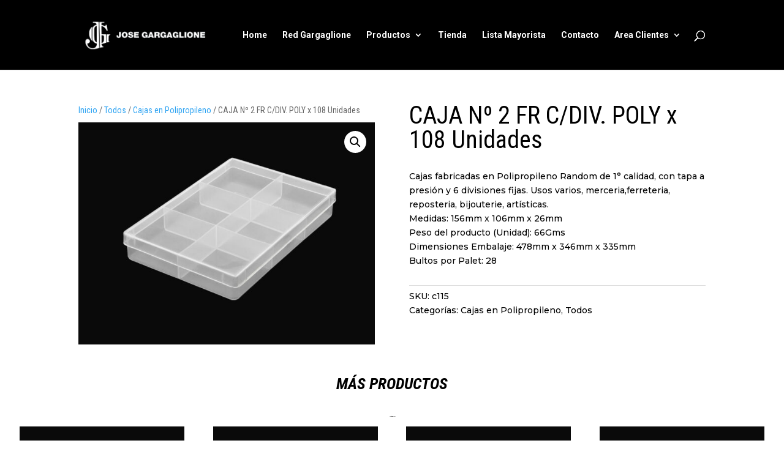

--- FILE ---
content_type: text/css
request_url: https://josegargaglione.com.ar/wp-content/et-cache/1143/et-core-unified-cpt-tb-1557-tb-1755-deferred-1143.min.css?ver=1765076013
body_size: 2104
content:
.et_pb_section_0_tb_body.et_pb_section{padding-top:23px}.et_pb_row_0_tb_body.et_pb_row{padding-top:5px!important;padding-bottom:0px!important;padding-top:5px;padding-bottom:0px}.et_pb_wc_cart_notice_0_tb_body .woocommerce-message,.et_pb_wc_cart_notice_0_tb_body .woocommerce-info,.et_pb_wc_cart_notice_0_tb_body .woocommerce-message a,.et_pb_wc_cart_notice_0_tb_body .woocommerce-info a,.et_pb_wc_cart_notice_0_tb_body .woocommerce-error li{font-family:'Montserrat',Helvetica,Arial,Lucida,sans-serif!important;font-size:15px!important;color:#FFFFFF!important}.et_pb_wc_cart_notice_0_tb_body .woocommerce-message,.et_pb_wc_cart_notice_0_tb_body .woocommerce-info,.et_pb_wc_cart_notice_0_tb_body .woocommerce-error{background-color:#0C71C3!important}.et_pb_wc_cart_notice_0_tb_body .woocommerce-message,.et_pb_wc_cart_notice_0_tb_body .woocommerce-info,.et_pb_wc_cart_notice_0_tb_body .woocommerce-error{padding-top:15px!important;padding-right:15px!important;padding-bottom:15px!important;padding-left:15px!important;margin-top:0em!important;margin-right:0em!important;margin-bottom:2em!important;margin-left:0em!important}body #page-container .et_pb_section .et_pb_wc_cart_notice_0_tb_body .wc-forward,body #page-container .et_pb_section .et_pb_wc_cart_notice_0_tb_body button.button,body #page-container .et_pb_section .et_pb_wc_cart_notice_0_tb_body .wc-backward{color:#FFFFFF!important;border-color:#000000;letter-spacing:2px;font-size:18px;font-family:'Roboto Condensed',Helvetica,Arial,Lucida,sans-serif!important;background-color:#E02B20!important}body #page-container .et_pb_section .et_pb_wc_cart_notice_0_tb_body .wc-forward:after,body #page-container .et_pb_section .et_pb_wc_cart_notice_0_tb_body button.button:after,body #page-container .et_pb_section .et_pb_wc_cart_notice_0_tb_body .wc-backward:after{font-size:1.6em}body.et_button_custom_icon #page-container .et_pb_wc_cart_notice_0_tb_body .wc-forward,.et_pb_wc_cart_notice_0_tb_body button.button,.et_pb_wc_cart_notice_0_tb_body .wc-backward:after{font-size:18px}body #page-container .et_pb_section .et_pb_wc_cart_notice_0_tb_body .wc-forward:hover,body #page-container .et_pb_section .et_pb_wc_cart_notice_0_tb_body button.button:hover,body #page-container .et_pb_section .et_pb_wc_cart_notice_0_tb_body .wc-backward:hover{background-image:initial!important;background-color:#E02B20!important}.et_pb_wc_breadcrumb_0_tb_body,.et_pb_wc_breadcrumb_0_tb_body .et_pb_module_inner,.et_pb_wc_breadcrumb_0_tb_body .woocommerce-breadcrumb,.et_pb_wc_breadcrumb_0_tb_body .woocommerce-breadcrumb a{font-family:'Roboto Condensed',Helvetica,Arial,Lucida,sans-serif}.et_pb_wc_breadcrumb_0_tb_body .woocommerce-breadcrumb{margin-bottom:-20px!important}.et_pb_wc_images_0_tb_body{padding-top:0px!important}.et_pb_wc_images_0_tb_body ul.products li.product span.onsale,.et_pb_wc_related_products_0_tb_body ul.products li.product span.onsale{padding-top:6px!important;padding-right:18px!important;padding-bottom:6px!important;padding-left:18px!important;margin-top:0px!important;margin-right:0px!important;margin-bottom:0px!important;margin-left:0px!important}.et_pb_wc_title_0_tb_body h1,.et_pb_wc_title_0_tb_body h2,.et_pb_wc_title_0_tb_body h3,.et_pb_wc_title_0_tb_body h4,.et_pb_wc_title_0_tb_body h5,.et_pb_wc_title_0_tb_body h6{font-family:'Roboto Condensed',Helvetica,Arial,Lucida,sans-serif;font-size:40px;color:#000000!important}.et_pb_wc_description_0_tb_body.et_pb_wc_description{color:#000000!important}.et_pb_wc_description_0_tb_body{font-family:'Montserrat',Helvetica,Arial,Lucida,sans-serif}.et_pb_wc_meta_0_tb_body .product_meta,.et_pb_wc_meta_0_tb_body .product_meta a{font-family:'Montserrat',Helvetica,Arial,Lucida,sans-serif;color:#000000!important}.et_pb_wc_meta_0_tb_body:not(.et_pb_wc_no_tags).et_pb_wc_meta_layout_inline .posted_in:after,.et_pb_wc_meta_0_tb_body:not(.et_pb_wc_no_categories).et_pb_wc_meta_layout_inline .sku_wrapper:after,.et_pb_wc_meta_0_tb_body:not(.et_pb_wc_no_tags).et_pb_wc_meta_layout_inline .sku_wrapper:after{content:" / "}.et_pb_row_2_tb_body,body #page-container .et-db #et-boc .et-l .et_pb_row_2_tb_body.et_pb_row,body.et_pb_pagebuilder_layout.single #page-container #et-boc .et-l .et_pb_row_2_tb_body.et_pb_row,body.et_pb_pagebuilder_layout.single.et_full_width_page #page-container .et_pb_row_2_tb_body.et_pb_row{width:95%;max-width:95%}.et_pb_text_0_tb_body h2{font-family:'Roboto Condensed',Helvetica,Arial,Lucida,sans-serif;font-weight:700;font-style:italic;color:#000000!important;text-align:center}.et_pb_text_0_tb_body{margin-bottom:30px!important}.et_pb_wc_related_products_0_tb_body section.products>h1,.et_pb_wc_related_products_0_tb_body section.products>h2,.et_pb_wc_related_products_0_tb_body section.products>h3,.et_pb_wc_related_products_0_tb_body section.products>h4,.et_pb_wc_related_products_0_tb_body section.products>h5,.et_pb_wc_related_products_0_tb_body section.products>h6{font-family:'Roboto Condensed',Helvetica,Arial,Lucida,sans-serif!important;font-weight:700!important;font-size:1px!important;color:#000000!important;text-align:center!important}.et_pb_wc_related_products_0_tb_body ul.products li.product h3,.et_pb_wc_related_products_0_tb_body ul.products li.product h1,.et_pb_wc_related_products_0_tb_body ul.products li.product h2,.et_pb_wc_related_products_0_tb_body ul.products li.product h4,.et_pb_wc_related_products_0_tb_body ul.products li.product h5,.et_pb_wc_related_products_0_tb_body ul.products li.product h6{font-family:'Roboto Condensed',Helvetica,Arial,Lucida,sans-serif!important;font-size:16px!important;text-align:center!important}.et_pb_wc_related_products_0_tb_body ul.products li.product .price,.et_pb_wc_related_products_0_tb_body ul.products li.product .price .amount{font-family:'Roboto Condensed',Helvetica,Arial,Lucida,sans-serif;font-weight:700;font-size:30px;color:#000000!important;text-align:center}.et_pb_wc_related_products_0_tb_body ul.products li.product .star-rating{width:calc(5.4em + (0px * 4))}.et_pb_wc_related_products_0_tb_body .et_overlay:before,.et_pb_wc_related_products_0_tb_body .et_pb_extra_overlay:before{color:rgba(255,255,255,0.13)!important}.et_pb_wc_related_products_0_tb_body .et_overlay,.et_pb_wc_related_products_0_tb_body .et_pb_extra_overlay{background-color:rgba(255,255,255,0.3)!important;border-color:rgba(255,255,255,0.3)!important}.dnxtblrb_divi_next_blurb_0_tb_body .dnxt-blurb-heading,.dnxtblrb_divi_next_blurb_1_tb_body .dnxt-blurb-heading{font-family:'Roboto Condensed',Helvetica,Arial,Lucida,sans-serif;font-weight:700;text-align:center}.dnxtblrb_divi_next_blurb_0_tb_body .dnxt-blurb-description,.dnxtblrb_divi_next_blurb_1_tb_body .dnxt-blurb-description{text-align:center}.dnxtblrb_divi_next_blurb_0_tb_body .dnxt-blurb-icon,.dnxtblrb_divi_next_blurb_1_tb_body .dnxt-blurb-icon{margin-top:;margin-right:;margin-bottom:20px;margin-left:}.dnxtblrb_divi_next_blurb_2_tb_body .dnxt-btn-icon i::before,.dnxtblrb_divi_next_blurb_3_tb_body .dnxt-btn-icon i::before,.dnxtblrb_divi_next_blurb_1_tb_body .dnxt-btn-icon i::before,.dnxtblrb_divi_next_blurb_0_tb_body .dnxt-btn-icon i::before{content:attr(data-icon);font-family:ETmodules!important}.dnxtblrb_divi_next_blurb_0_tb_body .dnxt-btn-icon i:before,.dnxtblrb_divi_next_blurb_2_tb_body .dnxt-btn-icon i:before,.dnxtblrb_divi_next_blurb_1_tb_body .dnxt-btn-icon i:before,.dnxtblrb_divi_next_blurb_3_tb_body .dnxt-btn-icon i:before{color:#2857b6}.dnxtblrb_divi_next_blurb_2_tb_body .dnxt-btn-icon:hover i::before,.dnxtblrb_divi_next_blurb_0_tb_body .dnxt-btn-icon:hover i::before,.dnxtblrb_divi_next_blurb_1_tb_body .dnxt-btn-icon:hover i::before,.dnxtblrb_divi_next_blurb_3_tb_body .dnxt-btn-icon:hover i::before{opacity:1;visibility:visible;margin-left:0;padding-left:0.4em;opacity:1;visibility:visible}.dnxtblrb_divi_next_blurb_0_tb_body .,.dnxtblrb_divi_next_blurb_3_tb_body .dnxt-hover-fade:hover,.dnxtblrb_divi_next_blurb_2_tb_body .,.dnxtblrb_divi_next_blurb_2_tb_body .dnxt-hover-fade:hover,.dnxtblrb_divi_next_blurb_2_tb_body .:before,.dnxtblrb_divi_next_blurb_3_tb_body .:before,.dnxtblrb_divi_next_blurb_1_tb_body .,.dnxtblrb_divi_next_blurb_1_tb_body .dnxt-hover-fade:hover,.dnxtblrb_divi_next_blurb_1_tb_body .:before,.dnxtblrb_divi_next_blurb_0_tb_body .:before,.dnxtblrb_divi_next_blurb_3_tb_body .,.dnxtblrb_divi_next_blurb_0_tb_body .dnxt-hover-fade:hover{background:#29c4a9!important}.dnxtblrb_divi_next_blurb_3_tb_body .:hover:before,.dnxtblrb_divi_next_blurb_1_tb_body .:hover:before,.dnxtblrb_divi_next_blurb_0_tb_body .:hover:before,.dnxtblrb_divi_next_blurb_2_tb_body .:hover:before{transform:scaleX(1)!important}.dnxtblrb_divi_next_blurb_3_tb_body .dnxt-blurb-icon span,.dnxtblrb_divi_next_blurb_2_tb_body .dnxt-blurb-heading-wrapper,.dnxtblrb_divi_next_blurb_3_tb_body .dnxt-blurb-heading-wrapper,.dnxtblrb_divi_next_blurb_3_tb_body .dnxt-blurb-image img,.dnxtblrb_divi_next_blurb_2_tb_body .dnxt-button-wrapper .dnxt-blurb-btn,.dnxtblrb_divi_next_blurb_0_tb_body .dnxt-blurb-icon span,.dnxtblrb_divi_next_blurb_2_tb_body .dnxt-blurb-icon span,.dnxtblrb_divi_next_blurb_2_tb_body .dnxt-blurb-image img,.dnxtblrb_divi_next_blurb_1_tb_body .dnxt-button-wrapper .dnxt-blurb-btn,.dnxtblrb_divi_next_blurb_1_tb_body .dnxt-blurb-heading-wrapper,.dnxtblrb_divi_next_blurb_1_tb_body .dnxt-blurb-icon span,.dnxtblrb_divi_next_blurb_1_tb_body .dnxt-blurb-image img,.dnxtblrb_divi_next_blurb_0_tb_body .dnxt-button-wrapper .dnxt-blurb-btn,.dnxtblrb_divi_next_blurb_0_tb_body .dnxt-blurb-heading-wrapper,.dnxtblrb_divi_next_blurb_0_tb_body .dnxt-blurb-image img,.dnxtblrb_divi_next_blurb_3_tb_body .dnxt-button-wrapper .dnxt-blurb-btn{position:relative;z-index:0}.dnxtblrb_divi_next_blurb_3_tb_body .dnxt-blurb-heading,.dnxtblrb_divi_next_blurb_2_tb_body .dnxt-blurb-heading{font-family:'Roboto Condensed',Helvetica,Arial,Lucida,sans-serif;font-weight:700}.dnxtblrb_divi_next_blurb_3_tb_body .dnxt-blurb-icon,.dnxtblrb_divi_next_blurb_2_tb_body .dnxt-blurb-icon{margin-top:;margin-right:20px;margin-bottom:;margin-left:}.et_pb_row_2_tb_body.et_pb_row{margin-left:auto!important;margin-right:auto!important}@media only screen and (min-width:981px){.et_pb_row_3_tb_body{display:none!important}}@media only screen and (max-width:980px){body #page-container .et_pb_section .et_pb_wc_cart_notice_0_tb_body .wc-forward:after,body #page-container .et_pb_section .et_pb_wc_cart_notice_0_tb_body button.button:after,body #page-container .et_pb_section .et_pb_wc_cart_notice_0_tb_body .wc-backward:after{display:inline-block;opacity:0}body #page-container .et_pb_section .et_pb_wc_cart_notice_0_tb_body .wc-forward:hover:after,body #page-container .et_pb_section .et_pb_wc_cart_notice_0_tb_body button.button:hover:after,body #page-container .et_pb_section .et_pb_wc_cart_notice_0_tb_body .wc-backward:hover:after{opacity:1}.et_pb_wc_title_0_tb_body h1,.et_pb_wc_title_0_tb_body h2,.et_pb_wc_title_0_tb_body h3,.et_pb_wc_title_0_tb_body h4,.et_pb_wc_title_0_tb_body h5,.et_pb_wc_title_0_tb_body h6{font-size:30px}}@media only screen and (min-width:768px) and (max-width:980px){.dnxtblrb_divi_next_blurb_3_tb_body{display:none!important}}@media only screen and (max-width:767px){body #page-container .et_pb_section .et_pb_wc_cart_notice_0_tb_body .wc-forward:after,body #page-container .et_pb_section .et_pb_wc_cart_notice_0_tb_body button.button:after,body #page-container .et_pb_section .et_pb_wc_cart_notice_0_tb_body .wc-backward:after{display:inline-block;opacity:0}body #page-container .et_pb_section .et_pb_wc_cart_notice_0_tb_body .wc-forward:hover:after,body #page-container .et_pb_section .et_pb_wc_cart_notice_0_tb_body button.button:hover:after,body #page-container .et_pb_section .et_pb_wc_cart_notice_0_tb_body .wc-backward:hover:after{opacity:1}.et_pb_wc_title_0_tb_body h1,.et_pb_wc_title_0_tb_body h2,.et_pb_wc_title_0_tb_body h3,.et_pb_wc_title_0_tb_body h4,.et_pb_wc_title_0_tb_body h5,.et_pb_wc_title_0_tb_body h6{font-size:25px}.et_pb_text_0_tb_body{margin-bottom:15px!important}.dnxtblrb_divi_next_blurb_3_tb_body{display:none!important}}.et_pb_section_0_tb_footer.et_pb_section{background-color:#0C71C3!important}.et_pb_row_0_tb_footer,body #page-container .et-db #et-boc .et-l .et_pb_row_0_tb_footer.et_pb_row,body.et_pb_pagebuilder_layout.single #page-container #et-boc .et-l .et_pb_row_0_tb_footer.et_pb_row,body.et_pb_pagebuilder_layout.single.et_full_width_page #page-container .et_pb_row_0_tb_footer.et_pb_row{width:90%;max-width:90%}.et_pb_image_0_tb_footer{margin-bottom:7px!important;text-align:center}.et_pb_social_media_follow .et_pb_social_media_follow_network_0_tb_footer .icon:before,.et_pb_social_media_follow .et_pb_social_media_follow_network_1_tb_footer .icon:before{transition:color 300ms ease 0ms;font-size:18px;line-height:36px;height:36px;width:36px}.et_pb_social_media_follow .et_pb_social_media_follow_network_1_tb_footer.et_pb_social_icon .icon:before,.et_pb_social_media_follow .et_pb_social_media_follow_network_0_tb_footer.et_pb_social_icon .icon:before{color:#0C71C3}.et_pb_social_media_follow .et_pb_social_media_follow_network_0_tb_footer.et_pb_social_icon:hover .icon:before,.et_pb_social_media_follow .et_pb_social_media_follow_network_1_tb_footer.et_pb_social_icon:hover .icon:before{color:#000000}.et_pb_social_media_follow .et_pb_social_media_follow_network_1_tb_footer .icon,.et_pb_social_media_follow .et_pb_social_media_follow_network_0_tb_footer .icon{height:36px;width:36px}.dnxtblrb_divi_next_blurb_0_tb_footer .dnxt-blurb-pre-heading,.dnxtblrb_divi_next_blurb_2_tb_footer .dnxt-blurb-pre-heading,.dnxtblrb_divi_next_blurb_1_tb_footer .dnxt-blurb-pre-heading{color:#FFFFFF!important}.dnxtblrb_divi_next_blurb_2_tb_footer .dnxt-blurb-heading,.dnxtblrb_divi_next_blurb_1_tb_footer .dnxt-blurb-heading,.dnxtblrb_divi_next_blurb_0_tb_footer .dnxt-blurb-heading{color:#FFFFFF!important;line-height:1.1em}.dnxtblrb_divi_next_blurb_2_tb_footer .dnxt-blurb-description,.dnxtblrb_divi_next_blurb_1_tb_footer .dnxt-blurb-description,.dnxtblrb_divi_next_blurb_0_tb_footer .dnxt-blurb-description{color:#FFFFFF!important;line-height:1em}.dnxtblrb_divi_next_blurb_0_tb_footer .dnxt-blurb-wrapper-outer{margin-bottom:17px!important}.dnxtblrb_divi_next_blurb_1_tb_footer .dnxt-blurb-icon span,.dnxtblrb_divi_next_blurb_0_tb_footer .dnxt-blurb-icon span,.dnxtblrb_divi_next_blurb_2_tb_footer .dnxt-blurb-icon span{font-size:27px;color:#FFFFFF;position:relative;z-index:0}.dnxtblrb_divi_next_blurb_0_tb_footer .dnxt-blurb-icon,.dnxtblrb_divi_next_blurb_1_tb_footer .dnxt-blurb-icon,.dnxtblrb_divi_next_blurb_2_tb_footer .dnxt-blurb-icon{margin-top:15px;margin-right:10px;margin-bottom:;margin-left:}.dnxtblrb_divi_next_blurb_2_tb_footer .dnxt-btn-icon i::before,.dnxtblrb_divi_next_blurb_0_tb_footer .dnxt-btn-icon i::before,.dnxtblrb_divi_next_blurb_1_tb_footer .dnxt-btn-icon i::before{content:attr(data-icon);font-family:ETmodules!important}.dnxtblrb_divi_next_blurb_2_tb_footer .dnxt-btn-icon i:before,.dnxtblrb_divi_next_blurb_1_tb_footer .dnxt-btn-icon i:before,.dnxtblrb_divi_next_blurb_0_tb_footer .dnxt-btn-icon i:before{color:#2857b6}.dnxtblrb_divi_next_blurb_1_tb_footer .dnxt-btn-icon:hover i::before,.dnxtblrb_divi_next_blurb_2_tb_footer .dnxt-btn-icon:hover i::before,.dnxtblrb_divi_next_blurb_0_tb_footer .dnxt-btn-icon:hover i::before{opacity:1;visibility:visible;margin-left:0;padding-left:0.4em;opacity:1;visibility:visible}.dnxtblrb_divi_next_blurb_2_tb_footer .:before,.dnxtblrb_divi_next_blurb_2_tb_footer .dnxt-hover-fade:hover,.dnxtblrb_divi_next_blurb_1_tb_footer .dnxt-hover-fade:hover,.dnxtblrb_divi_next_blurb_2_tb_footer .,.dnxtblrb_divi_next_blurb_1_tb_footer .,.dnxtblrb_divi_next_blurb_1_tb_footer .:before,.dnxtblrb_divi_next_blurb_0_tb_footer .:before,.dnxtblrb_divi_next_blurb_0_tb_footer .dnxt-hover-fade:hover,.dnxtblrb_divi_next_blurb_0_tb_footer .{background:#29c4a9!important}.dnxtblrb_divi_next_blurb_0_tb_footer .:hover:before,.dnxtblrb_divi_next_blurb_2_tb_footer .:hover:before,.dnxtblrb_divi_next_blurb_1_tb_footer .:hover:before{transform:scaleX(1)!important}.dnxtblrb_divi_next_blurb_0_tb_footer .dnxt-blurb-heading-wrapper,.dnxtblrb_divi_next_blurb_2_tb_footer .dnxt-button-wrapper .dnxt-blurb-btn,.dnxtblrb_divi_next_blurb_2_tb_footer .dnxt-blurb-heading-wrapper,.dnxtblrb_divi_next_blurb_2_tb_footer .dnxt-blurb-image img,.dnxtblrb_divi_next_blurb_0_tb_footer .dnxt-blurb-image img,.dnxtblrb_divi_next_blurb_1_tb_footer .dnxt-button-wrapper .dnxt-blurb-btn,.dnxtblrb_divi_next_blurb_0_tb_footer .dnxt-button-wrapper .dnxt-blurb-btn,.dnxtblrb_divi_next_blurb_1_tb_footer .dnxt-blurb-heading-wrapper,.dnxtblrb_divi_next_blurb_1_tb_footer .dnxt-blurb-image img{position:relative;z-index:0}.dnxtblrb_divi_next_blurb_1_tb_footer .dnxt-blurb-wrapper-outer{margin-top:-50px!important}.dnxtblrb_divi_next_blurb_2_tb_footer .dnxt-blurb-wrapper-outer{margin-top:-50px!important;margin-bottom:35px!important}.et_pb_image_1_tb_footer{text-align:center}.et_pb_contact_form_0_tb_footer.et_pb_contact_form_container h1,.et_pb_contact_form_0_tb_footer.et_pb_contact_form_container h2.et_pb_contact_main_title,.et_pb_contact_form_0_tb_footer.et_pb_contact_form_container h3.et_pb_contact_main_title,.et_pb_contact_form_0_tb_footer.et_pb_contact_form_container h4.et_pb_contact_main_title,.et_pb_contact_form_0_tb_footer.et_pb_contact_form_container h5.et_pb_contact_main_title,.et_pb_contact_form_0_tb_footer.et_pb_contact_form_container h6.et_pb_contact_main_title{font-family:'Roboto Condensed',Helvetica,Arial,Lucida,sans-serif;font-size:30px;color:#FFFFFF!important;text-align:center}body #page-container .et_pb_section .et_pb_contact_form_0_tb_footer.et_pb_contact_form_container.et_pb_module .et_pb_button{letter-spacing:2px;font-size:20px;font-family:'Roboto Condensed',Helvetica,Arial,Lucida,sans-serif!important;background-color:#E02B20!important;padding-right:60px!important;padding-left:60px!important;margin-top:5px!important}body #page-container .et_pb_section .et_pb_contact_form_0_tb_footer.et_pb_contact_form_container.et_pb_module .et_pb_button:after{font-size:1.6em}body.et_button_custom_icon #page-container .et_pb_contact_form_0_tb_footer.et_pb_contact_form_container.et_pb_module .et_pb_button:after{font-size:20px}.et_pb_social_media_follow_network_0_tb_footer a.icon,.et_pb_social_media_follow_network_1_tb_footer a.icon{background-color:#FFFFFF!important}.et_pb_social_media_follow_network_0_tb_footer.et_pb_social_icon a.icon,.et_pb_social_media_follow_network_1_tb_footer.et_pb_social_icon a.icon{border-radius:20px 20px 20px 20px}.et_pb_column_1_tb_footer{padding-top:20px}@media only screen and (max-width:980px){.et_pb_image_0_tb_footer .et_pb_image_wrap img,.et_pb_image_1_tb_footer .et_pb_image_wrap img{width:auto}body #page-container .et_pb_section .et_pb_contact_form_0_tb_footer.et_pb_contact_form_container.et_pb_module .et_pb_button:after{display:inline-block;opacity:0}body #page-container .et_pb_section .et_pb_contact_form_0_tb_footer.et_pb_contact_form_container.et_pb_module .et_pb_button:hover:after{opacity:1}}@media only screen and (max-width:767px){.et_pb_image_0_tb_footer .et_pb_image_wrap img,.et_pb_image_1_tb_footer .et_pb_image_wrap img{width:auto}.et_pb_contact_form_0_tb_footer.et_pb_contact_form_container h1,.et_pb_contact_form_0_tb_footer.et_pb_contact_form_container h2.et_pb_contact_main_title,.et_pb_contact_form_0_tb_footer.et_pb_contact_form_container h3.et_pb_contact_main_title,.et_pb_contact_form_0_tb_footer.et_pb_contact_form_container h4.et_pb_contact_main_title,.et_pb_contact_form_0_tb_footer.et_pb_contact_form_container h5.et_pb_contact_main_title,.et_pb_contact_form_0_tb_footer.et_pb_contact_form_container h6.et_pb_contact_main_title{font-size:25px}body #page-container .et_pb_section .et_pb_contact_form_0_tb_footer.et_pb_contact_form_container.et_pb_module .et_pb_button:after{display:inline-block;opacity:0}body #page-container .et_pb_section .et_pb_contact_form_0_tb_footer.et_pb_contact_form_container.et_pb_module .et_pb_button:hover:after{opacity:1}.et_pb_column_1_tb_footer{padding-top:5px}}